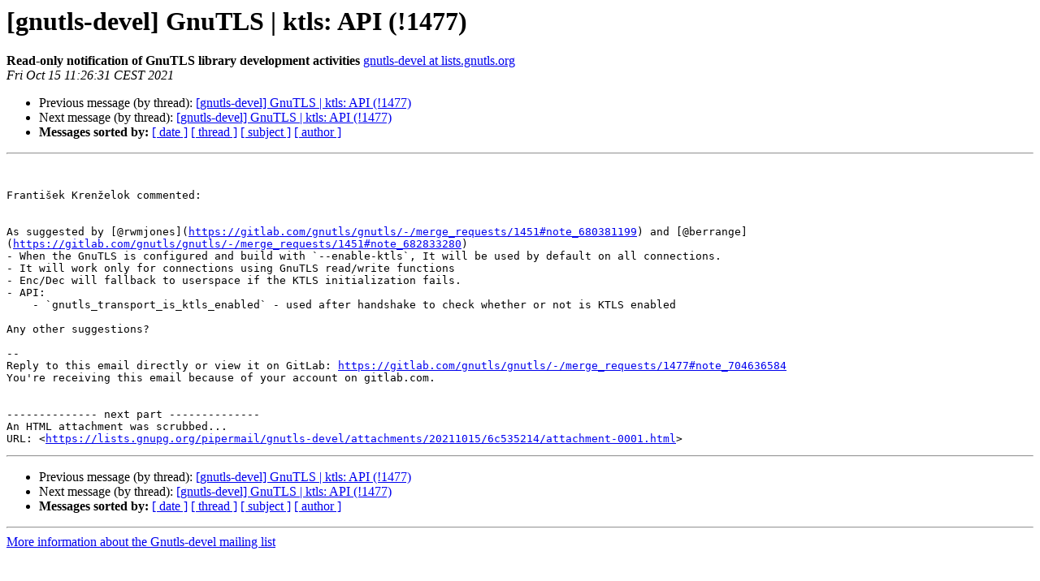

--- FILE ---
content_type: text/html
request_url: https://lists.gnutls.org/pipermail/gnutls-devel/2021-October/021075.html
body_size: 3961
content:
<!DOCTYPE HTML PUBLIC "-//W3C//DTD HTML 4.01 Transitional//EN">
<HTML>
 <HEAD>
   <TITLE> [gnutls-devel] GnuTLS | ktls: API (!1477)
   </TITLE>
   <LINK REL="Index" HREF="index.html" >
   <LINK REL="made" HREF="mailto:gnutls-devel%40lists.gnutls.org?Subject=Re%3A%20%5Bgnutls-devel%5D%20GnuTLS%20%7C%20ktls%3A%20API%20%28%211477%29&In-Reply-To=%3Cmailman.8817.1634290012.9913.gnutls-devel%40lists.gnutls.org%3E">
   <META NAME="robots" CONTENT="index,nofollow">
   <style type="text/css">
       pre {
           white-space: pre-wrap;       /* css-2.1, curent FF, Opera, Safari */
           }
   </style>
   <META http-equiv="Content-Type" content="text/html; charset=us-ascii">
   <LINK REL="Previous"  HREF="021072.html">
   <LINK REL="Next"  HREF="021100.html">
 </HEAD>
 <BODY BGCOLOR="#ffffff">
   <H1>[gnutls-devel] GnuTLS | ktls: API (!1477)</H1>
    <B>Read-only notification of GnuTLS library development activities</B> 
    <A HREF="mailto:gnutls-devel%40lists.gnutls.org?Subject=Re%3A%20%5Bgnutls-devel%5D%20GnuTLS%20%7C%20ktls%3A%20API%20%28%211477%29&In-Reply-To=%3Cmailman.8817.1634290012.9913.gnutls-devel%40lists.gnutls.org%3E"
       TITLE="[gnutls-devel] GnuTLS | ktls: API (!1477)">gnutls-devel at lists.gnutls.org
       </A><BR>
    <I>Fri Oct 15 11:26:31 CEST 2021</I>
    <P><UL>
        <LI>Previous message (by thread): <A HREF="021072.html">[gnutls-devel] GnuTLS | ktls: API (!1477)
</A></li>
        <LI>Next message (by thread): <A HREF="021100.html">[gnutls-devel] GnuTLS | ktls: API (!1477)
</A></li>
         <LI> <B>Messages sorted by:</B> 
              <a href="date.html#21075">[ date ]</a>
              <a href="thread.html#21075">[ thread ]</a>
              <a href="subject.html#21075">[ subject ]</a>
              <a href="author.html#21075">[ author ]</a>
         </LI>
       </UL>
    <HR>  
<!--beginarticle-->
<PRE>


Franti&#353;ek Kren&#382;elok commented:


As suggested by [@rwmjones](<A HREF="https://gitlab.com/gnutls/gnutls/-/merge_requests/1451#note_680381199">https://gitlab.com/gnutls/gnutls/-/merge_requests/1451#note_680381199</A>) and [@berrange](<A HREF="https://gitlab.com/gnutls/gnutls/-/merge_requests/1451#note_682833280">https://gitlab.com/gnutls/gnutls/-/merge_requests/1451#note_682833280</A>)
- When the GnuTLS is configured and build with `--enable-ktls`, It will be used by default on all connections.
- It will work only for connections using GnuTLS read/write functions
- Enc/Dec will fallback to userspace if the KTLS initialization fails.
- API:
    - `gnutls_transport_is_ktls_enabled` - used after handshake to check whether or not is KTLS enabled

Any other suggestions?

-- 
Reply to this email directly or view it on GitLab: <A HREF="https://gitlab.com/gnutls/gnutls/-/merge_requests/1477#note_704636584">https://gitlab.com/gnutls/gnutls/-/merge_requests/1477#note_704636584</A>
You're receiving this email because of your account on gitlab.com.


-------------- next part --------------
An HTML attachment was scrubbed...
URL: &lt;<A HREF="https://lists.gnupg.org/pipermail/gnutls-devel/attachments/20211015/6c535214/attachment-0001.html">https://lists.gnupg.org/pipermail/gnutls-devel/attachments/20211015/6c535214/attachment-0001.html</A>&gt;
</PRE>








<!--endarticle-->
    <HR>
    <P><UL>
        <!--threads-->
	<LI>Previous message (by thread): <A HREF="021072.html">[gnutls-devel] GnuTLS | ktls: API (!1477)
</A></li>
	<LI>Next message (by thread): <A HREF="021100.html">[gnutls-devel] GnuTLS | ktls: API (!1477)
</A></li>
         <LI> <B>Messages sorted by:</B> 
              <a href="date.html#21075">[ date ]</a>
              <a href="thread.html#21075">[ thread ]</a>
              <a href="subject.html#21075">[ subject ]</a>
              <a href="author.html#21075">[ author ]</a>
         </LI>
       </UL>

<hr>
<a href="http://lists.gnupg.org/mailman/listinfo/gnutls-devel">More information about the Gnutls-devel
mailing list</a><br>
</body></html>
